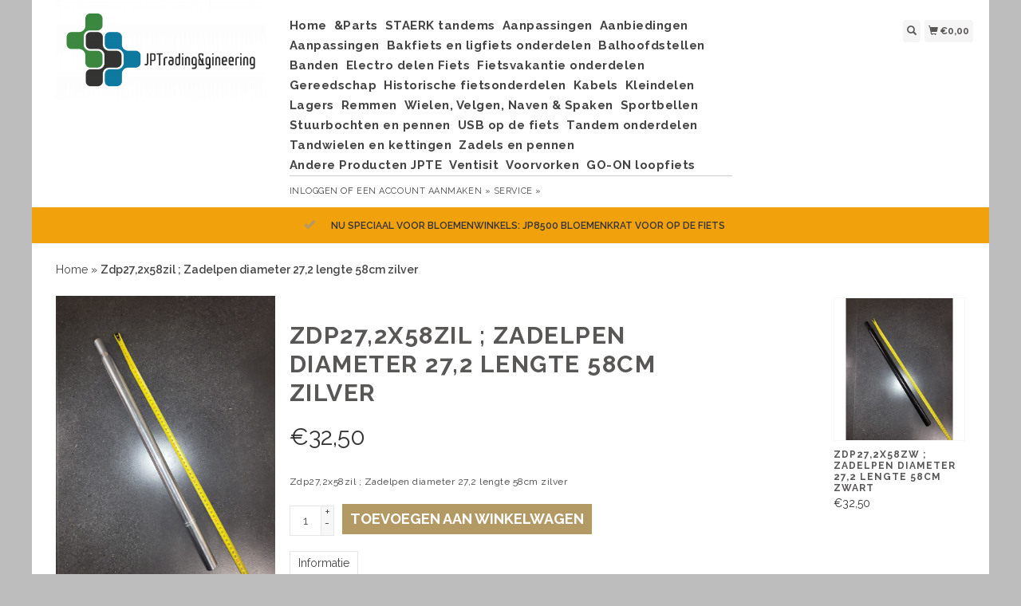

--- FILE ---
content_type: text/html;charset=utf-8
request_url: https://www.jpteshop.nl/zdp272x58zil-zadelpen-diameter-272-lengte-58cm-zil.html
body_size: 8778
content:
<!DOCTYPE html>
<html lang="nl">
  <head>
    <title>Zdp27,2x58zil ; Zadelpen diameter 27,2 lengte 58cm zilver - JPTEshop</title>
    <meta charset="utf-8"/>
<!-- [START] 'blocks/head.rain' -->
<!--

  (c) 2008-2025 Lightspeed Netherlands B.V.
  http://www.lightspeedhq.com
  Generated: 03-12-2025 @ 17:31:37

-->
<link rel="canonical" href="https://www.jpteshop.nl/zdp272x58zil-zadelpen-diameter-272-lengte-58cm-zil.html"/>
<link rel="alternate" href="https://www.jpteshop.nl/index.rss" type="application/rss+xml" title="Nieuwe producten"/>
<meta name="robots" content="noodp,noydir"/>
<meta property="og:url" content="https://www.jpteshop.nl/zdp272x58zil-zadelpen-diameter-272-lengte-58cm-zil.html?source=facebook"/>
<meta property="og:site_name" content="JPTEshop"/>
<meta property="og:title" content="Zdp27,2x58zil ; Zadelpen diameter 27,2 lengte 58cm zilver"/>
<meta property="og:description" content="Zdp27,2x58zil ; Zadelpen diameter 27,2 lengte 58cm zilver"/>
<meta property="og:image" content="https://cdn.webshopapp.com/shops/29981/files/421217146/zdp272x58zil-zadelpen-diameter-272-lengte-58cm-zil.jpg"/>
<!--[if lt IE 9]>
<script src="https://cdn.webshopapp.com/assets/html5shiv.js?2025-02-20"></script>
<![endif]-->
<!-- [END] 'blocks/head.rain' -->
    <meta name="viewport" content="width=device-width, initial-scale=1.0" />
    <meta name="apple-mobile-web-app-capable" content="yes" />
    <meta name="apple-mobile-web-app-status-bar-style" content="black" />

    <meta content="Zdp27,2x58zil, ;, Zadelpen, diameter, 27,2, lengte, 58cm, zilver, AHS, AHS beugels, zijwielen, aanpassingen, tashouders, mandhouders, aheadset, zadelpennen, hoogte verstelbaar, airwings, top kwaliteit, nieuw, fiets, mobiel, bevestiging, systemen, rei" name="keywords" />
    <meta content="Zdp27,2x58zil ; Zadelpen diameter 27,2 lengte 58cm zilver" name="description" />
    <meta charset="UTF-8" />
    <link href="https://cdn.webshopapp.com/shops/29981/themes/43429/assets/favicon.ico?20250917122822" rel="shortcut icon" type="image/x-icon" />
    <link
      href="//fonts.googleapis.com/css?family=Raleway:400,300,500,600,700"
      rel="stylesheet"
      type="text/css"
    />
    <link href="https://cdn.webshopapp.com/shops/29981/themes/43429/assets/bootstrap.css?2025100208010620200921124914" rel="Stylesheet" type="text/css" />
    <link href="https://cdn.webshopapp.com/shops/29981/themes/43429/assets/responsive.css?2025100208010620200921124914" rel="Stylesheet" type="text/css" />

    <link href="https://cdn.webshopapp.com/shops/29981/themes/43429/assets/jquery-sidr-dark.css?2025100208010620200921124914" rel="Stylesheet" type="text/css" />
    <link href="https://cdn.webshopapp.com/shops/29981/themes/43429/assets/framework.css?2025100208010620200921124914" rel="Stylesheet" type="text/css" />
    <link href="https://cdn.webshopapp.com/assets/gui-2-0.css?2025-02-20" rel="Stylesheet" type="text/css" />
    <link href="https://cdn.webshopapp.com/shops/29981/themes/43429/assets/custom.css?2025100208010620200921124914" rel="Stylesheet" type="text/css" />
    <script src="https://cdn.webshopapp.com/assets/jquery-1-9-1.js?2025-02-20" type="text/javascript"></script>
    <script src="https://cdn.webshopapp.com/assets/jquery-ui-1-10-1.js?2025-02-20" type="text/javascript"></script>
    <script src="https://cdn.webshopapp.com/assets/jquery-migrate-1-1-1.js?2025-02-20" type="text/javascript"></script>
    <script src="https://cdn.webshopapp.com/shops/29981/themes/43429/assets/jquery-sticky-kit.js?2025100208010620200921124914" type="text/javascript"></script>
    <script src="https://cdn.webshopapp.com/assets/gui.js?2025-02-20" type="text/javascript"></script>
    <script src="https://cdn.webshopapp.com/shops/29981/themes/43429/assets/jcarousel.js?2025100208010620200921124914" type="text/javascript"></script>
    <script src="https://cdn.webshopapp.com/shops/29981/themes/43429/assets/main.js?2025100208010620200921124914" type="text/javascript"></script>
    <script src="https://cdn.webshopapp.com/shops/29981/themes/43429/assets/jquery-zoom-min.js?2025100208010620200921124914" type="text/javascript"></script>
    <script src="https://cdn.webshopapp.com/shops/29981/themes/43429/assets/jquery-lazyload.js?2025100208010620200921124914" type="text/javascript"></script>
    <script src="https://cdn.webshopapp.com/shops/29981/themes/43429/assets/jquery-sidr-min.js?2025100208010620200921124914" type="text/javascript"></script>
    <script src="https://cdn.webshopapp.com/shops/29981/themes/43429/assets/uspticker.js?2025100208010620200921124914" type="text/javascript"></script>
    <script type="text/javascript" src="https://cdn.webshopapp.com/shops/29981/themes/43429/assets/share42.js?2025100208010620200921124914"></script>
  </head>
  <body>
          <div class="fixed">
    
    <div id="headercontainer">
  <header class="container labels">
    <div class="col-md-3 logocontainer col-xs-6">
      <a class="logo" href="https://www.jpteshop.nl/" title="Shop van JPTrading&amp;gineering">
        <img alt="Shop van JPTrading&amp;gineering" src="https://cdn.webshopapp.com/shops/29981/themes/43429/v/278380/assets/logo.png?20201015141020" class="img-responsive" />

              </a>
    </div>

    <div class="no-underline hidden-md hidden-lg headerlinks">
      <div class="login right">
        <a href="https://www.jpteshop.nl/account/"> <span class="glyphicon glyphicon-user"></span></a>
      </div>
    </div>

    <nav>
      <div class="col-md-6 hidden-xs hidden-sm">
        <ul class="navbar top-buffer">
          <li class="item home ">
            <a class="itemLink" href="https://www.jpteshop.nl/">Home</a>
          </li>

                      <li class="item sub">
              <a class="itemLink" href="https://www.jpteshop.nl/parts/" title="&amp;Parts">&amp;Parts</a>

                              <ul class="subnav">
                                      <li class="subitem">
                      <a class="subitemLink" href="https://www.jpteshop.nl/parts/ahs-beugels/" title="AHS beugels">AHS beugels</a>

                                              <ul class="subnav">
                                                      <li class="subitem">
                              <a class="subitemLink" href="https://www.jpteshop.nl/parts/ahs-beugels/ahs-beugels-1-1-8-inch/" title="AHS beugels 1 1/8 inch">AHS beugels 1 1/8 inch</a>
                            </li>
                                                      <li class="subitem">
                              <a class="subitemLink" href="https://www.jpteshop.nl/parts/ahs-beugels/ahs-1-1-8-kabels-versies/" title="AHS 1 1/8 kabels versies">AHS 1 1/8 kabels versies</a>
                            </li>
                                                      <li class="subitem">
                              <a class="subitemLink" href="https://www.jpteshop.nl/parts/ahs-beugels/ahs-beugels-1-1-4-inch/" title="AHS beugels 1 1/4 inch">AHS beugels 1 1/4 inch</a>
                            </li>
                                                      <li class="subitem">
                              <a class="subitemLink" href="https://www.jpteshop.nl/parts/ahs-beugels/ahs-beugels-1-1-2-inch/" title="AHS beugels 1 1/2 inch +">AHS beugels 1 1/2 inch +</a>
                            </li>
                                                      <li class="subitem">
                              <a class="subitemLink" href="https://www.jpteshop.nl/parts/ahs-beugels/klickfix/" title="Klickfix">Klickfix</a>
                            </li>
                                                      <li class="subitem">
                              <a class="subitemLink" href="https://www.jpteshop.nl/parts/ahs-beugels/mandhouder/" title="Mandhouder">Mandhouder</a>
                            </li>
                                                  </ul>
                                          </li>
                                      <li class="subitem">
                      <a class="subitemLink" href="https://www.jpteshop.nl/parts/kinderzitje/" title="Kinderzitje">Kinderzitje</a>

                                              <ul class="subnav">
                                                      <li class="subitem">
                              <a class="subitemLink" href="https://www.jpteshop.nl/parts/kinderzitje/bobike-en-qibbel/" title="Bobike en Qibbel">Bobike en Qibbel</a>
                            </li>
                                                      <li class="subitem">
                              <a class="subitemLink" href="https://www.jpteshop.nl/parts/kinderzitje/iki/" title="IKI">IKI</a>
                            </li>
                                                      <li class="subitem">
                              <a class="subitemLink" href="https://www.jpteshop.nl/parts/kinderzitje/yepp/" title="Yepp">Yepp</a>
                            </li>
                                                      <li class="subitem">
                              <a class="subitemLink" href="https://www.jpteshop.nl/parts/kinderzitje/polisport/" title="Polisport">Polisport</a>
                            </li>
                                                  </ul>
                                          </li>
                                      <li class="subitem">
                      <a class="subitemLink" href="https://www.jpteshop.nl/parts/mandhouder/" title="Mandhouder">Mandhouder</a>

                                              <ul class="subnav">
                                                      <li class="subitem">
                              <a class="subitemLink" href="https://www.jpteshop.nl/parts/mandhouder/mandhouder/" title="Mandhouder">Mandhouder</a>
                            </li>
                                                  </ul>
                                          </li>
                                  </ul>
                          </li>
                      <li class="item sub">
              <a class="itemLink" href="https://www.jpteshop.nl/staerk-tandems/" title="STAERK tandems">STAERK tandems</a>

                              <ul class="subnav">
                                      <li class="subitem">
                      <a class="subitemLink" href="https://www.jpteshop.nl/staerk-tandems/onderdelen-staerk-tandem/" title="Onderdelen Staerk tandem">Onderdelen Staerk tandem</a>

                                          </li>
                                  </ul>
                          </li>
                      <li class="item">
              <a class="itemLink" href="https://www.jpteshop.nl/aanpassingen-844123/" title="Aanpassingen">Aanpassingen</a>

                          </li>
                      <li class="item">
              <a class="itemLink" href="https://www.jpteshop.nl/aanbiedingen/" title="Aanbiedingen">Aanbiedingen</a>

                          </li>
                      <li class="item sub">
              <a class="itemLink" href="https://www.jpteshop.nl/aanpassingen/" title="Aanpassingen">Aanpassingen</a>

                              <ul class="subnav">
                                      <li class="subitem">
                      <a class="subitemLink" href="https://www.jpteshop.nl/aanpassingen/speciale-fietsen/" title="Speciale fietsen">Speciale fietsen</a>

                                          </li>
                                  </ul>
                          </li>
                      <li class="item sub">
              <a class="itemLink" href="https://www.jpteshop.nl/bakfiets-en-ligfiets-onderdelen/" title="Bakfiets en ligfiets onderdelen">Bakfiets en ligfiets onderdelen</a>

                              <ul class="subnav">
                                      <li class="subitem">
                      <a class="subitemLink" href="https://www.jpteshop.nl/bakfiets-en-ligfiets-onderdelen/bakfietsnl-onderdelen/" title="Bakfiets.nl onderdelen">Bakfiets.nl onderdelen</a>

                                          </li>
                                      <li class="subitem">
                      <a class="subitemLink" href="https://www.jpteshop.nl/bakfiets-en-ligfiets-onderdelen/urban-arrow-onderdelen/" title="Urban Arrow onderdelen">Urban Arrow onderdelen</a>

                                          </li>
                                      <li class="subitem">
                      <a class="subitemLink" href="https://www.jpteshop.nl/bakfiets-en-ligfiets-onderdelen/babboe-bakfiets-onderdelen/" title="Babboe bakfiets onderdelen">Babboe bakfiets onderdelen</a>

                                          </li>
                                      <li class="subitem">
                      <a class="subitemLink" href="https://www.jpteshop.nl/bakfiets-en-ligfiets-onderdelen/johnny-loco-bakfiets-onderdelen/" title="Johnny loco bakfiets onderdelen">Johnny loco bakfiets onderdelen</a>

                                          </li>
                                  </ul>
                          </li>
                      <li class="item sub">
              <a class="itemLink" href="https://www.jpteshop.nl/balhoofdstellen/" title="Balhoofdstellen">Balhoofdstellen</a>

                              <ul class="subnav">
                                      <li class="subitem">
                      <a class="subitemLink" href="https://www.jpteshop.nl/balhoofdstellen/1-inch-254mm/" title="1 inch 25,4mm">1 inch 25,4mm</a>

                                          </li>
                                      <li class="subitem">
                      <a class="subitemLink" href="https://www.jpteshop.nl/balhoofdstellen/1-1-8-inch-286-mm/" title="1 1/8 inch (28,6 mm)">1 1/8 inch (28,6 mm)</a>

                                              <ul class="subnav">
                                                      <li class="subitem">
                              <a class="subitemLink" href="https://www.jpteshop.nl/balhoofdstellen/1-1-8-inch-286-mm/voor-frame-34-mm/" title="voor frame 34 mm">voor frame 34 mm</a>
                            </li>
                                                      <li class="subitem">
                              <a class="subitemLink" href="https://www.jpteshop.nl/balhoofdstellen/1-1-8-inch-286-mm/voor-frame-44-mm/" title="voor frame 44 mm">voor frame 44 mm</a>
                            </li>
                                                  </ul>
                                          </li>
                                      <li class="subitem">
                      <a class="subitemLink" href="https://www.jpteshop.nl/balhoofdstellen/tapered-56-44/" title="Tapered 56/44">Tapered 56/44</a>

                                          </li>
                                  </ul>
                          </li>
                      <li class="item sub">
              <a class="itemLink" href="https://www.jpteshop.nl/banden/" title="Banden">Banden</a>

                              <ul class="subnav">
                                      <li class="subitem">
                      <a class="subitemLink" href="https://www.jpteshop.nl/banden/banden-28inch-622/" title="Banden 28inch (622)">Banden 28inch (622)</a>

                                          </li>
                                      <li class="subitem">
                      <a class="subitemLink" href="https://www.jpteshop.nl/banden/banden-275-584/" title="Banden 27,5 (584)">Banden 27,5 (584)</a>

                                          </li>
                                      <li class="subitem">
                      <a class="subitemLink" href="https://www.jpteshop.nl/banden/banden-26-inch-559/" title="Banden 26 inch (559)">Banden 26 inch (559)</a>

                                          </li>
                                      <li class="subitem">
                      <a class="subitemLink" href="https://www.jpteshop.nl/banden/banden-20inch-406/" title="Banden 20inch (406)">Banden 20inch (406)</a>

                                          </li>
                                  </ul>
                          </li>
                      <li class="item sub">
              <a class="itemLink" href="https://www.jpteshop.nl/electro-delen-fiets/" title="Electro delen Fiets">Electro delen Fiets</a>

                              <ul class="subnav">
                                      <li class="subitem">
                      <a class="subitemLink" href="https://www.jpteshop.nl/electro-delen-fiets/electrodelen-multicycle/" title="electrodelen Multicycle">electrodelen Multicycle</a>

                                              <ul class="subnav">
                                                      <li class="subitem">
                              <a class="subitemLink" href="https://www.jpteshop.nl/electro-delen-fiets/electrodelen-multicycle/smart-systeem-multicycle/" title="Smart Systeem Multicycle">Smart Systeem Multicycle</a>
                            </li>
                                                      <li class="subitem">
                              <a class="subitemLink" href="https://www.jpteshop.nl/electro-delen-fiets/electrodelen-multicycle/multicycle-hes-qms-en-qqs-systeem/" title="Multicycle HES QMS en QQS systeem">Multicycle HES QMS en QQS systeem</a>
                            </li>
                                                      <li class="subitem">
                              <a class="subitemLink" href="https://www.jpteshop.nl/electro-delen-fiets/electrodelen-multicycle/move-systeem-multicycle/" title="Move systeem Multicycle">Move systeem Multicycle</a>
                            </li>
                                                  </ul>
                                          </li>
                                      <li class="subitem">
                      <a class="subitemLink" href="https://www.jpteshop.nl/electro-delen-fiets/electrodelen-azor-bakfietsnl/" title="electrodelen Azor/Bakfiets.nl">electrodelen Azor/Bakfiets.nl</a>

                                          </li>
                                      <li class="subitem">
                      <a class="subitemLink" href="https://www.jpteshop.nl/electro-delen-fiets/dapu-electrische-onderdelen/" title="Dapu electrische onderdelen">Dapu electrische onderdelen</a>

                                          </li>
                                      <li class="subitem">
                      <a class="subitemLink" href="https://www.jpteshop.nl/electro-delen-fiets/bosch-gerelateerde-delen/" title="Bosch gerelateerde delen">Bosch gerelateerde delen</a>

                                          </li>
                                      <li class="subitem">
                      <a class="subitemLink" href="https://www.jpteshop.nl/electro-delen-fiets/bafang-delen/" title="Bafang delen">Bafang delen</a>

                                          </li>
                                  </ul>
                          </li>
                      <li class="item">
              <a class="itemLink" href="https://www.jpteshop.nl/fietsvakantie-onderdelen/" title="Fietsvakantie onderdelen">Fietsvakantie onderdelen</a>

                          </li>
                      <li class="item">
              <a class="itemLink" href="https://www.jpteshop.nl/gereedschap/" title="Gereedschap">Gereedschap</a>

                          </li>
                      <li class="item sub">
              <a class="itemLink" href="https://www.jpteshop.nl/historische-fietsonderdelen/" title="Historische fietsonderdelen">Historische fietsonderdelen</a>

                              <ul class="subnav">
                                      <li class="subitem">
                      <a class="subitemLink" href="https://www.jpteshop.nl/historische-fietsonderdelen/azor-bakfietsnl-onderdelen/" title="Azor / Bakfiets.nl onderdelen">Azor / Bakfiets.nl onderdelen</a>

                                              <ul class="subnav">
                                                      <li class="subitem">
                              <a class="subitemLink" href="https://www.jpteshop.nl/historische-fietsonderdelen/azor-bakfietsnl-onderdelen/electrische-delen-bakfiets-azor/" title="Electrische delen Bakfiets/Azor">Electrische delen Bakfiets/Azor</a>
                            </li>
                                                      <li class="subitem">
                              <a class="subitemLink" href="https://www.jpteshop.nl/historische-fietsonderdelen/azor-bakfietsnl-onderdelen/niet-electrische-delen-azor-en-bakfietsnl/" title="NIET electrische delen AZOR en Bakfiets.nl">NIET electrische delen AZOR en Bakfiets.nl</a>
                            </li>
                                                  </ul>
                                          </li>
                                      <li class="subitem">
                      <a class="subitemLink" href="https://www.jpteshop.nl/historische-fietsonderdelen/koga-historische-onderdelen/" title="Koga historische onderdelen">Koga historische onderdelen</a>

                                          </li>
                                      <li class="subitem">
                      <a class="subitemLink" href="https://www.jpteshop.nl/historische-fietsonderdelen/multicycle-historische-artikelen/" title="Multicycle Historische artikelen">Multicycle Historische artikelen</a>

                                          </li>
                                      <li class="subitem">
                      <a class="subitemLink" href="https://www.jpteshop.nl/historische-fietsonderdelen/shimano-historische-delen/" title="Shimano historische delen">Shimano historische delen</a>

                                          </li>
                                      <li class="subitem">
                      <a class="subitemLink" href="https://www.jpteshop.nl/historische-fietsonderdelen/sram-sachs-historische-delen/" title="Sram/Sachs historische delen">Sram/Sachs historische delen</a>

                                          </li>
                                      <li class="subitem">
                      <a class="subitemLink" href="https://www.jpteshop.nl/historische-fietsonderdelen/nu-vincy-enviolo-delen/" title="Nu Vincy / Enviolo delen">Nu Vincy / Enviolo delen</a>

                                          </li>
                                      <li class="subitem">
                      <a class="subitemLink" href="https://www.jpteshop.nl/historische-fietsonderdelen/rohloff-onderdelen/" title="Rohloff onderdelen">Rohloff onderdelen</a>

                                          </li>
                                  </ul>
                          </li>
                      <li class="item">
              <a class="itemLink" href="https://www.jpteshop.nl/kabels/" title="Kabels">Kabels</a>

                          </li>
                      <li class="item">
              <a class="itemLink" href="https://www.jpteshop.nl/kleindelen/" title="Kleindelen">Kleindelen</a>

                          </li>
                      <li class="item sub">
              <a class="itemLink" href="https://www.jpteshop.nl/lagers/" title="Lagers">Lagers</a>

                              <ul class="subnav">
                                      <li class="subitem">
                      <a class="subitemLink" href="https://www.jpteshop.nl/lagers/lagers-asmaat-6-mm/" title="lagers asmaat 6 mm">lagers asmaat 6 mm</a>

                                          </li>
                                      <li class="subitem">
                      <a class="subitemLink" href="https://www.jpteshop.nl/lagers/lagers-asmaat-8mm/" title="lagers asmaat 8mm">lagers asmaat 8mm</a>

                                          </li>
                                      <li class="subitem">
                      <a class="subitemLink" href="https://www.jpteshop.nl/lagers/lagers-asmaat-9-mm/" title="lagers asmaat 9 mm">lagers asmaat 9 mm</a>

                                          </li>
                                      <li class="subitem">
                      <a class="subitemLink" href="https://www.jpteshop.nl/lagers/lagers-asmaat-10-mm/" title="lagers asmaat 10 mm">lagers asmaat 10 mm</a>

                                          </li>
                                      <li class="subitem">
                      <a class="subitemLink" href="https://www.jpteshop.nl/lagers/lagers-asmaat-12-mm/" title="lagers asmaat 12 mm">lagers asmaat 12 mm</a>

                                          </li>
                                      <li class="subitem">
                      <a class="subitemLink" href="https://www.jpteshop.nl/lagers/lagers-asmaat-15-mm/" title="lagers asmaat 15 mm">lagers asmaat 15 mm</a>

                                          </li>
                                      <li class="subitem">
                      <a class="subitemLink" href="https://www.jpteshop.nl/lagers/lagers-asmaat-16-mm/" title="lagers asmaat 16 mm">lagers asmaat 16 mm</a>

                                          </li>
                                      <li class="subitem">
                      <a class="subitemLink" href="https://www.jpteshop.nl/lagers/lagers-asmaat-17-mm/" title="lagers asmaat 17 mm">lagers asmaat 17 mm</a>

                                          </li>
                                      <li class="subitem">
                      <a class="subitemLink" href="https://www.jpteshop.nl/lagers/lagers-asmaat-18-mm/" title="lagers asmaat 18 mm">lagers asmaat 18 mm</a>

                                          </li>
                                      <li class="subitem">
                      <a class="subitemLink" href="https://www.jpteshop.nl/lagers/lagers-asmaat-19-mm/" title="lagers asmaat 19 mm">lagers asmaat 19 mm</a>

                                          </li>
                                      <li class="subitem">
                      <a class="subitemLink" href="https://www.jpteshop.nl/lagers/lagers-asmaat-20-mm/" title="lagers asmaat 20 mm">lagers asmaat 20 mm</a>

                                          </li>
                                      <li class="subitem">
                      <a class="subitemLink" href="https://www.jpteshop.nl/lagers/lagers-asmaat-25-mm/" title="lagers asmaat 25 mm">lagers asmaat 25 mm</a>

                                          </li>
                                      <li class="subitem">
                      <a class="subitemLink" href="https://www.jpteshop.nl/lagers/lagers-asmaat-30-mm/" title="lagers asmaat 30 mm">lagers asmaat 30 mm</a>

                                          </li>
                                      <li class="subitem">
                      <a class="subitemLink" href="https://www.jpteshop.nl/lagers/lager-asmaat-35-mm/" title="lager asmaat 35 mm">lager asmaat 35 mm</a>

                                          </li>
                                      <li class="subitem">
                      <a class="subitemLink" href="https://www.jpteshop.nl/lagers/lager-asmaat-40mm/" title="Lager asmaat 40mm">Lager asmaat 40mm</a>

                                          </li>
                                  </ul>
                          </li>
                      <li class="item">
              <a class="itemLink" href="https://www.jpteshop.nl/remmen/" title="Remmen">Remmen</a>

                          </li>
                      <li class="item">
              <a class="itemLink" href="https://www.jpteshop.nl/wielen-velgen-naven-spaken/" title="Wielen, Velgen, Naven &amp; Spaken">Wielen, Velgen, Naven &amp; Spaken</a>

                          </li>
                      <li class="item">
              <a class="itemLink" href="https://www.jpteshop.nl/sportbellen/" title="Sportbellen">Sportbellen</a>

                          </li>
                      <li class="item">
              <a class="itemLink" href="https://www.jpteshop.nl/stuurbochten-en-pennen/" title="Stuurbochten en pennen">Stuurbochten en pennen</a>

                          </li>
                      <li class="item">
              <a class="itemLink" href="https://www.jpteshop.nl/usb-op-de-fiets/" title="USB op de fiets">USB op de fiets</a>

                          </li>
                      <li class="item sub">
              <a class="itemLink" href="https://www.jpteshop.nl/tandem-onderdelen/" title="Tandem onderdelen">Tandem onderdelen</a>

                              <ul class="subnav">
                                      <li class="subitem">
                      <a class="subitemLink" href="https://www.jpteshop.nl/tandem-onderdelen/staerk-tandem-onderdelen/" title="STAERK Tandem onderdelen">STAERK Tandem onderdelen</a>

                                          </li>
                                  </ul>
                          </li>
                      <li class="item">
              <a class="itemLink" href="https://www.jpteshop.nl/tandwielen-en-kettingen/" title="Tandwielen en kettingen">Tandwielen en kettingen</a>

                          </li>
                      <li class="item sub">
              <a class="itemLink" href="https://www.jpteshop.nl/zadels-en-pennen/" title="Zadels en pennen">Zadels en pennen</a>

                              <ul class="subnav">
                                      <li class="subitem">
                      <a class="subitemLink" href="https://www.jpteshop.nl/zadels-en-pennen/losse-veren/" title="Losse veren">Losse veren</a>

                                          </li>
                                      <li class="subitem">
                      <a class="subitemLink" href="https://www.jpteshop.nl/zadels-en-pennen/airwings/" title="Airwings">Airwings</a>

                                          </li>
                                      <li class="subitem">
                      <a class="subitemLink" href="https://www.jpteshop.nl/zadels-en-pennen/hoogte-verstelbare-zadelpennen/" title="Hoogte verstelbare zadelpennen">Hoogte verstelbare zadelpennen</a>

                                          </li>
                                  </ul>
                          </li>
                      <li class="item sub">
              <a class="itemLink" href="https://www.jpteshop.nl/andere-producten-jpte/" title="Andere Producten JPTE">Andere Producten JPTE</a>

                              <ul class="subnav">
                                      <li class="subitem">
                      <a class="subitemLink" href="https://www.jpteshop.nl/andere-producten-jpte/jpq-barbeque/" title="JPQ / Barbeque">JPQ / Barbeque</a>

                                          </li>
                                  </ul>
                          </li>
                      <li class="item">
              <a class="itemLink" href="https://www.jpteshop.nl/ventisit/" title="Ventisit">Ventisit</a>

                          </li>
                      <li class="item">
              <a class="itemLink" href="https://www.jpteshop.nl/voorvorken/" title="Voorvorken">Voorvorken</a>

                          </li>
                      <li class="item sub">
              <a class="itemLink" href="https://www.jpteshop.nl/go-on-loopfiets/" title="GO-ON loopfiets">GO-ON loopfiets</a>

                              <ul class="subnav">
                                      <li class="subitem">
                      <a class="subitemLink" href="https://www.jpteshop.nl/go-on-loopfiets/opties-voor-go-on-loopfiets/" title="Opties voor Go-On loopfiets">Opties voor Go-On loopfiets</a>

                                          </li>
                                  </ul>
                          </li>
          
          
          
          
                  </ul>

        <div class="no-underline headerlinks">
          <ul class="login">
                          <li>
                <a href="https://www.jpteshop.nl/account/">Inloggen</a> of
                <a href="https://www.jpteshop.nl/account/register/"> Een account aanmaken »</a>
              </li>
            
            <li>
              <a href="https://www.jpteshop.nl/service/" title="service">service »</a>
            </li>
          </ul>
        </div>
      </div>
    </nav>

    <div class="col-md-3 left col-sm-12 col-xs-12">
      <div class="detailcontainer right">
        <a class="burger left hidden-md hidden-lg">
          <div class="tui-dropdown-search">
            <span class="glyphicon glyphicon-menu-hamburger" aria-hidden="true"></span>
          </div>
        </a>
        <a class="searchview" href="#">
          <div class="tui-dropdown-search">
            <span class="glyphicon glyphicon-search"></span>
          </div>
        </a>
        <a class="cartview" href="https://www.jpteshop.nl/cart/">
          <div class="tui-dropdown-search">
            <span class="glyphicon glyphicon-shopping-cart"></span> €0,00
          </div>
        </a>

        
              </div>
    </div>
  </header>
</div>

          <div class="topnav center">
        <ul id="fade">
                      <li>
              <span class="glyphicon glyphicon-ok"></span
              ><span class="usps">NU speciaal voor bloemenwinkels: JP8500 Bloemenkrat voor op de fiets </span>
            </li>
                                                </ul>
      </div>
    
    <div class="clearfix"></div>

    <div id="searchcontainer">
      <div class="container search center top-padding">
        <h2>What are you looking for</h2>
        <form action="https://www.jpteshop.nl/search/" id="formSearch" method="get" name="formSearch">
          <input
            name="q"
            placeholder="Zoeken"
            style="margin-right: 10px;"
            type="text"
            value=""
            autofocus
          />
          <a class="btn" href="#" onclick="$('#formSearch').submit();" title="Zoeken"
            ><span>Search</span></a
          >
        </form>
        <a class="closesearch" href="#"><span class="glyphicon glyphicon-remove"></span></a>
      </div>
    </div>

    <div class="clearfix"></div>

    <div id="contentcontainer">
      <div class="container">
</div>

      <div class="container relative white">
<div class="row">
  <span>    <span>  </span> </span>

<!-- BEGIN PRODUCT -->
<div>

  <div class="col-md-12">
  <div class="col-md-12"><div class="no-underline top-padding">
            <a href="https://www.jpteshop.nl/" title="Home">Home</a>  » <a href=
            "https://www.jpteshop.nl/zdp272x58zil-zadelpen-diameter-272-lengte-58cm-zil.html" title=
            "Zdp27,2x58zil ; Zadelpen diameter 27,2 lengte 58cm zilver"><strong>Zdp27,2x58zil ; Zadelpen diameter 27,2 lengte 58cm zilver</strong></a>     </div></div>
    <div class="col-md-4">

        <div class="zoombox">
            <div class="images">
                                 <a class="zoom first"
                data-image-id="421217146"><img alt="Zdp27,2x58zil ; Zadelpen diameter 27,2 lengte 58cm zilver"
                data-original-url=
                "https://cdn.webshopapp.com/shops/29981/files/421217146/zdp272x58zil-zadelpen-diameter-272-lengte-58cm-zil.jpg" src=
                "https://cdn.webshopapp.com/shops/29981/files/421217146/zdp272x58zil-zadelpen-diameter-272-lengte-58cm-zil.jpg"></a>
                             </div>

            <div class="thumbs clearfix top-padding">
                                 <a data-image-id="421217146"><img alt=
                "Zdp27,2x58zil ; Zadelpen diameter 27,2 lengte 58cm zilver" src=
                "https://cdn.webshopapp.com/shops/29981/files/421217146/80x80x1/zdp272x58zil-zadelpen-diameter-272-lengte-58cm-zil.jpg"
                title="Zdp27,2x58zil ; Zadelpen diameter 27,2 lengte 58cm zilver"></a>              </div>
        </div>
    </div>

    <div class="col-md-6 top-padding">
      <div class="product-titel">
        <h1><span>Zdp27,2x58zil ; Zadelpen diameter 27,2 lengte 58cm zilver</span></h1>
      </div>
<!-- BEGIN OFFER -->
<div>
	      <span class="price top-padding">€<span>32,50</span></span>
      
      <p class="top-padding">Zdp27,2x58zil ; Zadelpen diameter 27,2 lengte 58cm zilver</p> 
       <span>  </span> 
        <form action="https://www.jpteshop.nl/cart/add/277872660/" id=
        "product_configure_form" method="post">
            <input type="hidden" name="bundle_id" id="product_configure_bundle_id" value="">


            <div class="quantity">
                <input name="quantity" type="text" value=
                "1">

                <div class="change">
                    <a class="up" href="javascript:;" onclick=
                    "updateQuantity('up');">+</a> <a class="down" href=
                    "javascript:;" onclick="updateQuantity('down');">-</a>
                </div>
            </div><a class="btn" href="javascript:;" onclick=
            "$('#product_configure_form').submit();" title=
            "Toevoegen aan winkelwagen"><span>Toevoegen aan winkelwagen</span></a>
        </form>

        <div class="tabs top-buffer">
        <ul>
          <li class="active col-2 information"><a rel="info" href="#">Informatie</a></li>
                              
        </ul>
      </div>
      <div class="tabsPages col-md-6">
        <div class="page info active">

          <table class="details">
                        <tr class="articlenumber">
              <td>Artikelnummer:</td>
              <td>Zdp27,2x58zil</td>
            </tr>
                                                <tr class="availability">
              <td>Beschikbaarheid:</td>
              <td>Op voorraad
                              </td>
            </tr>
                                                  <tr class="omni-location-inventory">
                <td>Beschikbaar in de winkel:</td>
                <td class="product-inventory-location-label" id="productLocationInventory">Beschikbaarheid controleren</td>
              </tr>
              

  <link rel="stylesheet" type="text/css" href="https://cdn.webshopapp.com/assets/gui-core.css?2025-02-20" />

  <div id="gui-modal-product-inventory-location-wrapper">
   <div class="gui-modal-product-inventory-location-background"></div>
   <div class="gui-modal-product-inventory-location" >
     <div class="gui-modal-product-inventory-location-header">
       <p class="gui-modal-product-inventory-location-label">Beschikbaar in de winkel</p>
       <span id="gui-modal-product-inventory-location-close">Sluiten</span>
     </div>
     <!-- Modal content -->
     <div class="gui-modal-product-inventory-location-container">
       <div id="gui-modal-product-inventory-location-content" class="gui-modal-product-inventory-location-content"></div>
       <div id="gui-modal-product-inventory-location-footer" class="gui-modal-product-inventory-location-footer"></div>
     </div>
   </div>
  </div>

  <script>
    (function() {
      function getInventoryState(quantity) {
        let inventoryPerLocationSetting = 'only_text';
        switch(inventoryPerLocationSetting) {
          case 'show_levels':
            return quantity > 0 ? 'Op voorraad ('+ quantity +')' : 'Niet op voorraad';
          default:
            return quantity > 0 ? 'Op voorraad' : 'Niet op voorraad';
        }
      }

      function createLocationRow(data, isFirstItem) {
        var locationData = data.location;

        if(!location){
          return null;
        }

        var firstItem      = isFirstItem ? '<hr class="gui-modal-product-inventory-location-content-row-divider"/>' : '';
        var inventoryState = getInventoryState(data.inventory);
        var titleString    = 'state in location';

        titleString = titleString.replace('state', inventoryState);
        titleString = titleString.replace('location', locationData.title);

        return [
          '<div class="gui-modal-product-inventory-location-content-row">', firstItem,
          '<p class="bold">', titleString, '</p>',
          '<p class="gui-product-inventory-address">', locationData.address.formatted, '</p>',
          '<hr class="gui-modal-product-inventory-location-content-row-divider"/>',
          '</div>'].join('');
      }

      function handleError(){
        $('#gui-modal-product-inventory-location-wrapper').show();
        $('#gui-modal-product-inventory-location-content').html('<div class="gui-modal-product-inventory-location-footer">Er is op dit moment geen voorraadinformatie beschikbaar voor dit product. Probeer het later opnieuw.</div>');
      }

      // Get product inventory location information
      function inventoryOnClick() {
        $.getJSON('https://www.jpteshop.nl/product-inventory/?id=277872660', function (response) {

          if(!response || !response.productInventory || (response.productInventory.locations && !response.productInventory.locations.length)){
            handleError();
            return;
          }

          var locations = response.productInventory.locations || [];

          var rows = locations.map(function(item, index) {
            return createLocationRow(item, index === 0)
          });

          $('#gui-modal-product-inventory-location-content').html(rows);

          var dateObj = new Date();
          var hours = dateObj.getHours() < 10 ? '0' + dateObj.getHours() : dateObj.getHours();
          var minutes = dateObj.getMinutes() < 10 ? '0' + dateObj.getMinutes() : dateObj.getMinutes();

          var footerContent = [
              '<div>',
              '<span class="bold">', 'Laatst bijgewerkt:', '</span> ',
              'Vandaag om ', hours, ':', minutes,
              '</div>',
              '<div>Prijzen online en in de winkel kunnen verschillen</div>'].join('');

          $('#gui-modal-product-inventory-location-footer').html(footerContent);

          $('#gui-modal-product-inventory-location-wrapper').show();
        }).fail(handleError);
      }

      $('#productLocationInventory').on('click', inventoryOnClick);

      // When the user clicks on 'Close' in the modal, close it
      $('#gui-modal-product-inventory-location-close').on('click', function(){
        $('#gui-modal-product-inventory-location-wrapper').hide();
      });

      // When the user clicks anywhere outside of the modal, close it
      $('.gui-modal-product-inventory-location-background').on('click', function(){
        $('#gui-modal-product-inventory-location-wrapper').hide();
      });
    })();
  </script>
                                  </table>


          
          <p>   <p>Zdp27,2x58zil ; Zadelpen diameter 27,2 lengte 58cm zilver, oa gebruikt in vouwfietsen. maximaal gewicht op volle lengte 80kg. Let op: hoe rechterop een zadelpen staat des te meer gewicht hij kan dragen. Een zadelpen schuin naar achteren zal eerder buigen dan een pen die heel erg recht op staat. er wordt geen garantie gegeven op buiging door overbelasting.</p> </p>

                  </div>
        
        
        <div class="page reviews">
          
          <div class="bottom">
            <div class="right">
              <a href="https://www.jpteshop.nl/account/review/140756188/">Je beoordeling toevoegen</a>
            </div>
            <span>0</span> sterren op basis van <span>0</span> beoordelingen
          </div>


        </div>



      </div>
      <small>
     <a class="no-underline top-padding" href="https://www.jpteshop.nl/account/wishlistAdd/140756188/?variant_id=277872660" title="Aan verlanglijst toevoegen">
  <span class="glyphicon glyphicon-list-alt no-underline"></span>
  Aan verlanglijst toevoegen
</a> /
<a class="no-underline top-padding" href="https://www.jpteshop.nl/compare/add/277872660/" title="Toevoegen om te vergelijken">
<span class="glyphicon glyphicon-stats no-underline"></span>
 Toevoegen om te vergelijken
</a>
         </small>

<div class="share42init"></div>

<!-- END OFFER -->
    </div>

<!-- END PRODUCT -->
    </div>

<div class="col-md-2 right top-padding">
  <div class="products related">
            <div class="image-wrap">
    <a href="https://www.jpteshop.nl/zdp272x58zw-zadelpen-diameter-272-lengte-58cm-zwar.html" title="Zdp27,2x58zw ; Zadelpen diameter 27,2 lengte 58cm zwart">

            <img class="lazy img-responsive"  data-original="https://cdn.webshopapp.com/shops/29981/files/421217131/214x234x2/zdp272x58zw-zadelpen-diameter-272-lengte-58cm-zwar.jpg" width="214" height="234" alt="Zdp27,2x58zw ; Zadelpen diameter 27,2 lengte 58cm zwart" title="Zdp27,2x58zw ; Zadelpen diameter 27,2 lengte 58cm zwart" />
      
      <div class="description text-center">

        <a href="https://www.jpteshop.nl/zdp272x58zw-zadelpen-diameter-272-lengte-58cm-zwar.html" title="Zdp27,2x58zw ; Zadelpen diameter 27,2 lengte 58cm zwart"></a>
      </div>
    </div>

      <div class="info">
        <a href="https://www.jpteshop.nl/zdp272x58zw-zadelpen-diameter-272-lengte-58cm-zwar.html" title="Zdp27,2x58zw ; Zadelpen diameter 27,2 lengte 58cm zwart" class="title">

          <h3 class="no-underline"> Zdp27,2x58zw ; Zadelpen diameter 27,2 lengte 58cm zwart</h3>
        </a>
                <span class="money">
          €32,50
                  </span>
        
      </a>








              </div>
      </div>
</div>

  </div>
</div>
  <div class="bundlez">
        </div>

</div>

 <!-- [START] PRODUCT -->
<div itemscope itemtype="https://schema.org/Product">
  <meta itemprop="name" content="Zdp27,2x58zil ; Zadelpen diameter 27,2 lengte 58cm zilver">
  <meta itemprop="image" content="https://cdn.webshopapp.com/shops/29981/files/421217146/300x250x2/zdp272x58zil-zadelpen-diameter-272-lengte-58cm-zil.jpg" />    <meta itemprop="description" content="Zdp27,2x58zil ; Zadelpen diameter 27,2 lengte 58cm zilver" />  <meta itemprop="itemCondition" itemtype="https://schema.org/OfferItemCondition" content="https://schema.org/NewCondition"/>
    <meta itemprop="mpn" content="Zdp27,2x58zil" />  <meta itemprop="sku" content="**" />

<div itemprop="offers" itemscope itemtype="https://schema.org/Offer">
      <meta itemprop="price" content="32.50" />
    <meta itemprop="priceCurrency" content="EUR" />
    <meta itemprop="validFrom" content="2025-12-03" />
  <meta itemprop="priceValidUntil" content="2026-03-03" />
  <meta itemprop="url" content="https://www.jpteshop.nl/zdp272x58zil-zadelpen-diameter-272-lengte-58cm-zil.html" />
   <meta itemprop="availability" content="https://schema.org/InStock"/>
  <meta itemprop="inventoryLevel" content="25" />
 </div>
<!-- [START] REVIEWS -->
<!-- [END] REVIEWS -->
</div>
<!-- [END] PRODUCT -->

  <script>
$(document).ready(function(){
    $('.zoombox .thumbs a').mousedown(function(){
     $('.zoombox .images a').hide();
     $('.zoombox .images a[data-image-id="' + $(this).attr('data-image-id') + '"]').css('display','block');
     $('.zoombox .thumbs a').removeClass('active');
     $('.zoombox .thumbs a[data-image-id="' + $(this).attr('data-image-id') + '"]').addClass('active');
    });

    $('.zoombox .zoom').zoom();
    });
    </script> <script>
function updateQuantity(way){
    var quantity = parseInt($('.quantity input').val());
    if (way == 'up'){
        if (quantity < 10000){
            quantity++;
        } else {
            quantity = 10000;
        }
    } else {
        if (quantity > 1){
            quantity--;
        } else {
            quantity = 1;
        }
    }
    $('.quantity input').val(quantity);
    }

    </script> <script>
$('.tabs a').click(function(){
    var tabs = $(this).closest('.tabs');
    var pages = $('.tabsPages');
    tabs.find('a').closest('li').removeClass('active');
    pages.find('.page').removeClass('active');
    $(this).closest('li').addClass('active');
    pages.find('.page.'+$(this).attr('rel')).addClass('active');
    return false;
    });
    </script>
    </div>

      <div class="newslettercontainer newsletter">
    <footer class="container">
      <div class="row top-padding align">
        <div class="col-md-offset-2 col-md-6 col-xs-12 vertical center">
          <h2>Meld je aan voor onze nieuwsbrief</h2>
        </div>
        <div class="vertical top-padding col-xs-12 col-md-6 center">
          <form
            action="https://www.jpteshop.nl/account/newsletter/"
            class="form-inline"
            id="formNewsletter"
            method="post"
            name="formNewsletter"
          >
            <input name="key" type="hidden" value="59c40c739bb75c497c88d8af83ce9237" />
            <input
              id="formNewsletterEmail"
              name="email"
              placeholder="E-mail"
              type="text"
              value=""
            />
            <a
              class="btn"
              href="#"
              onclick="$('#formNewsletter').submit(); return false;"
              title="Abonneer"
            >
              <span>Verstuur</span></a
            >
          </form>
        </div>
      </div>
    </footer>
  </div>

<div id="footercontainer">
  <div class="container">
    <div class="row top-padding">
      <div class="col-md-3 col-xs-6 col-sm-6">
        <h2>Klantenservice</h2>
        <ul class="footerlist no-underline no-list-style">
          <li style="list-style: none;"></li>
          <li>
            <a href="https://www.jpteshop.nl/service/about/" title="Over JPTE shop">Over JPTE shop</a>
          </li>
          <li style="list-style: none;"></li>
          <li>
            <a href="https://www.jpteshop.nl/service/" title="Klantenservice">Klantenservice</a>
          </li>
          <li style="list-style: none;"></li>
          <li>
            <a href="https://www.jpteshop.nl/service/shipping-returns/" title="Verzenden &amp; retourneren">Verzenden &amp; retourneren</a>
          </li>
          <li style="list-style: none;"></li>
          <li>
            <a href="https://www.jpteshop.nl/service/payment-methods/" title="Betaalmethoden">Betaalmethoden</a>
          </li>
          <li style="list-style: none;"></li>
          <li>
            <a href="https://www.jpteshop.nl/service/general-terms-conditions/" title="Algemene voorwaarden">Algemene voorwaarden</a>
          </li>
          <li style="list-style: none;"></li>
          <li>
            <a href="https://www.jpteshop.nl/service/disclaimer/" title="Disclaimer">Disclaimer</a>
          </li>
          <li style="list-style: none;"></li>
          <li>
            <a href="https://www.jpteshop.nl/service/privacy-policy/" title="Privacy Policy">Privacy Policy</a>
          </li>
          <li style="list-style: none;"></li>
        </ul>
      </div>
      <div class="col-md-3 col-xs-6 col-sm-6">
        <h2>Producten</h2>
        <ul class="footerlist no-underline no-list-style">
          <li>
            <a href="https://www.jpteshop.nl/collection/" title="Alle producten">Alle producten</a>
          </li>
          <li>
            <a href="https://www.jpteshop.nl/collection/?sort=newest" title="Nieuwe producten">Nieuwe producten</a>
          </li>
                    <li>
            <a href="https://www.jpteshop.nl/collection/offers/" title="Aanbiedingen">Aanbiedingen</a>
          </li>
                                <li>
              <a href="https://www.jpteshop.nl/tags/" title="Tags">Tags</a>
            </li>
                    <li>
            <a href="https://www.jpteshop.nl/index.rss" title="RSS-feed">RSS-feed</a>
          </li>
        </ul>
      </div>
      <div class="col-md-3 col-xs-6 col-sm-6">
        <h2>Rekening</h2>
        <ul class="footerlist no-underline no-list-style">
                      <li>
              <a href="https://www.jpteshop.nl/account/" title="Registreren">Registreren</a>
            </li>
                    <li>
            <a href="https://www.jpteshop.nl/account/orders/" title="Mijn bestellingen">Mijn bestellingen</a>
          </li>
                                <li>
              <a href="https://www.jpteshop.nl/account/wishlist/" title="Mijn verlanglijst">Mijn verlanglijst</a>
            </li>
                            </ul>
      </div>
      <div class="col-md-3 col-xs-6 col-sm-6">
        <h2>JP Trading&amp;gineering</h2>
        <ul class="footerlist">
          <li>Oplossingen voor de mobiliteitsmarkt</li>
          <li>06-36 112 114</li>
          <li><a href="/cdn-cgi/l/email-protection" class="__cf_email__" data-cfemail="f59c9b939ab59f85818794919c9b92909b929c9b9090879c9b92db9b99">[email&#160;protected]</a></li>
        </ul>
        <div class="social-media top-padding">
                                                                              </div>

              </div>
    </div>
  </div>

  <div class="bottomfooter">
    <div class="top-padding container">
      <div class="left">
        <span>
          Copyright
          2025
          JPTEshop
                  </span>
      </div>
      <div class="right">
                  <a href="https://www.jpteshop.nl/service/payment-methods/" title="Betaalmethoden">
            <img alt="Invoice"src="https://cdn.webshopapp.com/assets/icon-payment-invoice.png?2025-02-20"title="Invoice" />
          </a>
                  <a href="https://www.jpteshop.nl/service/payment-methods/" title="Betaalmethoden">
            <img alt="iDEAL"src="https://cdn.webshopapp.com/assets/icon-payment-ideal.png?2025-02-20"title="iDEAL" />
          </a>
                  <a href="https://www.jpteshop.nl/service/payment-methods/" title="Betaalmethoden">
            <img alt="American Express"src="https://cdn.webshopapp.com/assets/icon-payment-americanexpress.png?2025-02-20"title="American Express" />
          </a>
                  <a href="https://www.jpteshop.nl/service/payment-methods/" title="Betaalmethoden">
            <img alt="Visa"src="https://cdn.webshopapp.com/assets/icon-payment-visa.png?2025-02-20"title="Visa" />
          </a>
              </div>
    </div>
  </div>
</div>

    <!-- [START] 'blocks/body.rain' -->
<script data-cfasync="false" src="/cdn-cgi/scripts/5c5dd728/cloudflare-static/email-decode.min.js"></script><script>
(function () {
  var s = document.createElement('script');
  s.type = 'text/javascript';
  s.async = true;
  s.src = 'https://www.jpteshop.nl/services/stats/pageview.js?product=140756188&hash=e738';
  ( document.getElementsByTagName('head')[0] || document.getElementsByTagName('body')[0] ).appendChild(s);
})();
</script>
<script>
<!-- start BKPlatform -->
(function (doc, scriptPath, apiKey) {
        var sc, node, today=new Date(),dd=today.getDate(),mm=today.getMonth()+1,yyyy=today.getFullYear();if(dd<10)dd='0'+dd;if(mm<10)mm='0'+mm;today=yyyy+mm+dd;
        window.BKShopApiKey =  apiKey;
        // Load base script tag
        sc = doc.createElement("script");
        sc.type = "text/javascript";
        sc.async = !0;
        sc.src = scriptPath + '?' + today;
        node = doc.getElementsByTagName("script")[0];
        node.parentNode.insertBefore(sc, node);
})(document, 'https://sdk.beeketing.com/js/beeketing.js', '7ac423b9f5a5e96458f79d5ed51f0321');
<!-- end BKPlatform -->
</script>
<!-- [END] 'blocks/body.rain' -->

          </div>
    
    
    <script type="text/javascript">
      $('img.lazy').lazyload({
        effect: 'fadeIn',
      });
      $('.selectors').stick_in_parent();
    </script>

    <script type="text/javascript">
      $('.burger').sidr({
        name: 'nav',
        source: '.navbar',
        side: 'left',
      });
    </script>
  </body>
</html>


--- FILE ---
content_type: text/javascript;charset=utf-8
request_url: https://www.jpteshop.nl/services/stats/pageview.js?product=140756188&hash=e738
body_size: -412
content:
// SEOshop 03-12-2025 17:31:38